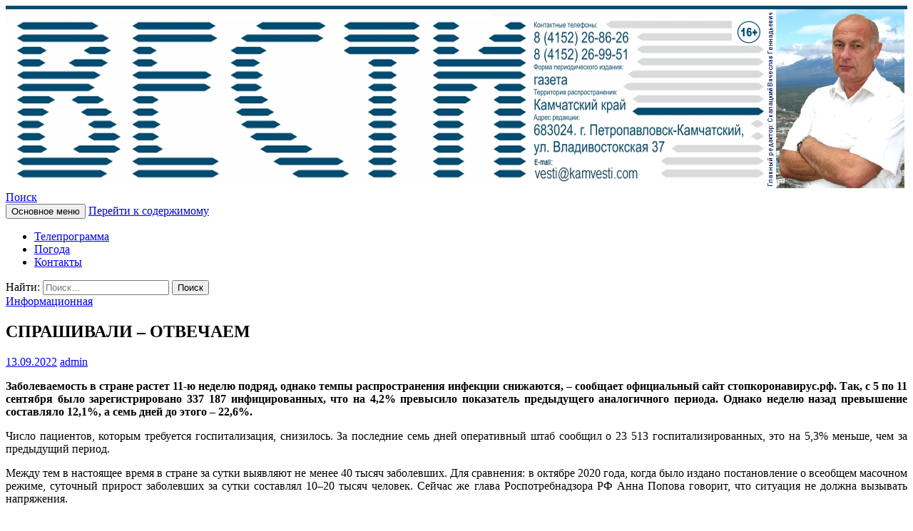

--- FILE ---
content_type: text/html; charset="UTF-8"
request_url: https://kamvesti.com/sprashivali-otvechaem-33/
body_size: 16412
content:
<!DOCTYPE html>
<!--[if IE 7]>
<html class="ie ie7" lang="ru-RU">
<![endif]-->
<!--[if IE 8]>
<html class="ie ie8" lang="ru-RU">
<![endif]-->
<!--[if !(IE 7) & !(IE 8)]><!-->
<html lang="ru-RU">
<!--<![endif]-->
<head>
	<meta charset="UTF-8">
	<meta name="viewport" content="width=device-width">
	<title>СПРАШИВАЛИ – ОТВЕЧАЕМ | КАМЧАТСКОЕ ИНФОРМАЦИОННОЕ АГЕНТСТВО (КИА «ВЕСТИ»)</title>
	<link rel="profile" href="http://gmpg.org/xfn/11">
	<link rel="pingback" href="https://kamvesti.com/xmlrpc.php">
	<!--[if lt IE 9]>
	<script src="https://kamvesti.com/wp-content/themes/twentyfourteen/js/html5.js"></script>
	<![endif]-->
	<link rel="alternate" type="application/rss+xml" title="КАМЧАТСКОЕ ИНФОРМАЦИОННОЕ АГЕНТСТВО (КИА «ВЕСТИ») &raquo; Лента" href="https://kamvesti.com/feed/" />
<link rel="alternate" type="application/rss+xml" title="КАМЧАТСКОЕ ИНФОРМАЦИОННОЕ АГЕНТСТВО (КИА «ВЕСТИ») &raquo; Лента комментариев" href="https://kamvesti.com/comments/feed/" />
		<script type="text/javascript">
			window._wpemojiSettings = {"baseUrl":"https:\/\/s.w.org\/images\/core\/emoji\/72x72\/","ext":".png","source":{"concatemoji":"https:\/\/kamvesti.com\/wp-includes\/js\/wp-emoji-release.min.js?ver=7a36ffc3861b0b5e010f497ceabffc39"}};
			!function(a,b,c){function d(a){var c,d,e,f=b.createElement("canvas"),g=f.getContext&&f.getContext("2d"),h=String.fromCharCode;return g&&g.fillText?(g.textBaseline="top",g.font="600 32px Arial","flag"===a?(g.fillText(h(55356,56806,55356,56826),0,0),f.toDataURL().length>3e3):"diversity"===a?(g.fillText(h(55356,57221),0,0),c=g.getImageData(16,16,1,1).data,g.fillText(h(55356,57221,55356,57343),0,0),c=g.getImageData(16,16,1,1).data,e=c[0]+","+c[1]+","+c[2]+","+c[3],d!==e):("simple"===a?g.fillText(h(55357,56835),0,0):g.fillText(h(55356,57135),0,0),0!==g.getImageData(16,16,1,1).data[0])):!1}function e(a){var c=b.createElement("script");c.src=a,c.type="text/javascript",b.getElementsByTagName("head")[0].appendChild(c)}var f,g;c.supports={simple:d("simple"),flag:d("flag"),unicode8:d("unicode8"),diversity:d("diversity")},c.DOMReady=!1,c.readyCallback=function(){c.DOMReady=!0},c.supports.simple&&c.supports.flag&&c.supports.unicode8&&c.supports.diversity||(g=function(){c.readyCallback()},b.addEventListener?(b.addEventListener("DOMContentLoaded",g,!1),a.addEventListener("load",g,!1)):(a.attachEvent("onload",g),b.attachEvent("onreadystatechange",function(){"complete"===b.readyState&&c.readyCallback()})),f=c.source||{},f.concatemoji?e(f.concatemoji):f.wpemoji&&f.twemoji&&(e(f.twemoji),e(f.wpemoji)))}(window,document,window._wpemojiSettings);
		</script>
		<style type="text/css">
img.wp-smiley,
img.emoji {
	display: inline !important;
	border: none !important;
	box-shadow: none !important;
	height: 1em !important;
	width: 1em !important;
	margin: 0 .07em !important;
	vertical-align: -0.1em !important;
	background: none !important;
	padding: 0 !important;
}
</style>
<link rel='stylesheet' id='theme-my-login-css'  href='https://kamvesti.com/wp-content/plugins/theme-my-login/theme-my-login.css?ver=6.4.6' type='text/css' media='all' />
<link rel='stylesheet' id='collapsed-archives-style-css'  href='https://kamvesti.com/wp-content/plugins/collapsed-archives/style.css?ver=7a36ffc3861b0b5e010f497ceabffc39' type='text/css' media='all' />
<link rel='stylesheet' id='contact-form-7-css'  href='https://kamvesti.com/wp-content/plugins/contact-form-7/includes/css/styles.css?ver=4.5.1' type='text/css' media='all' />
<link rel='stylesheet' id='dashicons-css'  href='https://kamvesti.com/wp-includes/css/dashicons.min.css?ver=7a36ffc3861b0b5e010f497ceabffc39' type='text/css' media='all' />
<link rel='stylesheet' id='post-views-counter-frontend-css'  href='https://kamvesti.com/wp-content/plugins/post-views-counter/css/frontend.css?ver=1.2.10' type='text/css' media='all' />
<link rel='stylesheet' id='russian-currency-css'  href='https://kamvesti.com/wp-content/plugins/russian-currency/russian-currency.css?ver=7a36ffc3861b0b5e010f497ceabffc39' type='text/css' media='all' />
<link rel='stylesheet' id='wp-pagenavi-css'  href='https://kamvesti.com/wp-content/plugins/wp-pagenavi/pagenavi-css.css?ver=2.70' type='text/css' media='all' />
<link rel='stylesheet' id='genericons-css'  href='https://kamvesti.com/wp-content/themes/twentyfourteen/genericons/genericons.css?ver=3.0.3' type='text/css' media='all' />
<link rel='stylesheet' id='twentyfourteen-style-css'  href='https://kamvesti.com/wp-content/themes/twentyfourteen/style.css?ver=7a36ffc3861b0b5e010f497ceabffc39' type='text/css' media='all' />
<!--[if lt IE 9]>
<link rel='stylesheet' id='twentyfourteen-ie-css'  href='https://kamvesti.com/wp-content/themes/twentyfourteen/css/ie.css?ver=20131205' type='text/css' media='all' />
<![endif]-->
<script type='text/javascript' src='https://kamvesti.com/wp-includes/js/jquery/jquery.js?ver=1.11.3'></script>
<script type='text/javascript' src='https://kamvesti.com/wp-includes/js/jquery/jquery-migrate.min.js?ver=1.2.1'></script>
<link rel='https://api.w.org/' href='https://kamvesti.com/wp-json/' />
<link rel="EditURI" type="application/rsd+xml" title="RSD" href="https://kamvesti.com/xmlrpc.php?rsd" />
<link rel="wlwmanifest" type="application/wlwmanifest+xml" href="https://kamvesti.com/wp-includes/wlwmanifest.xml" /> 
<link rel='prev' title='БОЛЬШЕ ЧЕМ РАБОТА, БОЛЬШЕ ЧЕМ ПРИЗВАНИЕ' href='https://kamvesti.com/bolshe-chem-rabota-bolshe-chem-prizvanie-11/' />
<link rel='next' title='СТРОИЛИ, СТРОИЛИ… НАКОНЕЦ ПОСТРОИЛИ!' href='https://kamvesti.com/stroili-stroili-nakonec-postroili/' />

<link rel="canonical" href="https://kamvesti.com/sprashivali-otvechaem-33/" />
<link rel='shortlink' href='https://kamvesti.com/?p=16649' />
<link rel="alternate" type="application/json+oembed" href="https://kamvesti.com/wp-json/oembed/1.0/embed?url=https%3A%2F%2Fkamvesti.com%2Fsprashivali-otvechaem-33%2F" />
<link rel="alternate" type="text/xml+oembed" href="https://kamvesti.com/wp-json/oembed/1.0/embed?url=https%3A%2F%2Fkamvesti.com%2Fsprashivali-otvechaem-33%2F&#038;format=xml" />

<meta name="description" content="Заболеваемость в стране растет 11-ю неделю подряд, однако темпы распространения инфекции снижаются, – с�">
		<style type="text/css">.recentcomments a{display:inline !important;padding:0 !important;margin:0 !important;}</style>
			<style type="text/css" id="twentyfourteen-header-css">
			.site-title,
		.site-description {
			clip: rect(1px 1px 1px 1px); /* IE7 */
			clip: rect(1px, 1px, 1px, 1px);
			position: absolute;
		}
		</style>
	<link rel="icon" href="https://kamvesti.com/wp-content/uploads/2018/08/cropped-newlogo-32x32.png" sizes="32x32" />
<link rel="icon" href="https://kamvesti.com/wp-content/uploads/2018/08/cropped-newlogo-192x192.png" sizes="192x192" />
<link rel="apple-touch-icon-precomposed" href="https://kamvesti.com/wp-content/uploads/2018/08/cropped-newlogo-180x180.png" />
<meta name="msapplication-TileImage" content="https://kamvesti.com/wp-content/uploads/2018/08/cropped-newlogo-270x270.png" />
</head>

<body class="single single-post postid-16649 single-format-standard group-blog header-image singular">
<div style="max-width:1280px;margin:0 auto">
<div id="page" class="hfeed site">
	<div class="site-content" style="margin-right:0;border-top:5px solid #014c72">
		<div id="site-header">
		<a href="https://kamvesti.com/" rel="home">
			<img src="https://kamvesti.com/wp-content/uploads/2022/01/newlogo-2022.png" width="1260" height="251" alt="КАМЧАТСКОЕ ИНФОРМАЦИОННОЕ АГЕНТСТВО (КИА «ВЕСТИ»)">
		</a>
	</div>
		<header id="masthead" class="site-header" role="banner">
		<div class="header-main">
			<h1 class="site-title"><a href="https://kamvesti.com/" rel="home">КАМЧАТСКОЕ ИНФОРМАЦИОННОЕ АГЕНТСТВО (КИА «ВЕСТИ»)</a></h1>

			<div class="search-toggle">
				<a href="#search-container" class="screen-reader-text" aria-expanded="false" aria-controls="search-container">Поиск</a>
			</div>

			<nav id="primary-navigation" class="site-navigation primary-navigation" role="navigation">
				<button class="menu-toggle">Основное меню</button>
				<a class="screen-reader-text skip-link" href="#content">Перейти к содержимому</a>
				<div class="menu-verxnee-container"><ul id="primary-menu" class="nav-menu"><li id="menu-item-4444" class="menu-item menu-item-type-post_type menu-item-object-page menu-item-4444"><a href="https://kamvesti.com/teleprogramma/">Телепрограмма</a></li>
<li id="menu-item-4463" class="menu-item menu-item-type-post_type menu-item-object-page menu-item-4463"><a href="https://kamvesti.com/pogoda/">Погода</a></li>
<li id="menu-item-3418" class="menu-item menu-item-type-post_type menu-item-object-page menu-item-3418"><a href="https://kamvesti.com/kontakty/">Контакты</a></li>
</ul></div>			</nav>
		</div>
		<div id="search-container" class="search-box-wrapper hide">
			<div class="search-box">
				<form role="search" method="get" class="search-form" action="https://kamvesti.com/">
				<label>
					<span class="screen-reader-text">Найти:</span>
					<input type="search" class="search-field" placeholder="Поиск&hellip;" value="" name="s" title="Найти:" />
				</label>
				<input type="submit" class="search-submit" value="Поиск" />
			</form>			</div>
		</div>
	</header>
	</div><!-- #masthead -->
	<div id="main" class="site-main">
	<div id="primary" class="content-area">
		<div id="content" class="site-content" role="main">
			
<article id="post-16649" class="post-16649 post type-post status-publish format-standard hentry category-informacionnaya">
	
	<header class="entry-header">
				<div class="entry-meta">
			<span class="cat-links"><a href="https://kamvesti.com/category/informacionnaya/" rel="category tag">Информационная</a></span>
		</div>
		<h1 class="entry-title">СПРАШИВАЛИ – ОТВЕЧАЕМ</h1>
		<div class="entry-meta">
			<span class="entry-date"><a href="https://kamvesti.com/sprashivali-otvechaem-33/" rel="bookmark"><time class="entry-date" datetime="2022-09-13T20:33:58+00:00">13.09.2022</time></a></span> <span class="byline"><span class="author vcard"><a class="url fn n" href="https://kamvesti.com/author/badman/" rel="author">admin</a></span></span>		</div><!-- .entry-meta -->
	</header><!-- .entry-header -->

		<div class="entry-content">
		<p style="text-align: justify;"><strong>Заболеваемость в стране растет 11-ю неделю подряд, однако темпы распространения инфекции снижаются, – сообщает официальный сайт стопкоронавирус.рф. Так, с 5 по 11 сентября было зарегистрировано 337 187 инфицированных, что на 4,2% превысило показатель предыдущего аналогичного периода. Однако неделю назад превышение составляло 12,1%, а семь дней до этого – 22,6%.</strong><span id="more-16649"></span></p>
<p style="text-align: justify;">Число пациентов, которым требуется госпитализация, снизилось. За последние семь дней оперативный штаб сообщил о 23 513 госпитализированных, это на 5,3% меньше, чем за предыдущий период.</p>
<p style="text-align: justify;">Между тем в настоящее время в стране за сутки выявляют не менее 40 тысяч заболевших. Для сравнения: в октябре 2020 года, когда было издано постановление о всеобщем масочном режиме, суточный прирост заболевших за сутки составлял 10–20 тысяч человек. Сейчас же глава Роспотребнадзора РФ Анна Попова говорит, что ситуация не должна вызывать напряжения.</p>
<p style="text-align: justify;">Регионы определяют ограничительные меры, направленные на борьбу с коронавирусом, индивидуально, исходя из показателей заболеваемости. Так, в сентябре к масочному режиму вернулись более чем в 20 субъектах страны. В большинстве их них он носит рекомендательный характер, в том числе в Москве и Санкт-Петербурге. В ряде регионов масочный режим ввели в отдельных учреждениях, например, в учреждениях здравоохранения. Требование носить маски обязательно возобновили для жителей Брянской и Ульяновской областей, Приморья, Еврейской АО, начала к нему возвращаться Челябинская область (маски здесь обязательны в одном из районов). Ранее обязательный масочный режим был возвращен в Бурятии. В Калмыкии вернули обязательную вакцинацию для уязвимых категорий граждан, в том числе для людей старше 60 лет и медработников.</p>
<p style="text-align: justify;">На Камчатке, где масочный режим не обязателен, но рекомендован, губернатор поручил усилить темпы вакцинации и ревакцинации населения от коронавируса.</p>
<p style="text-align: justify;">Мы продолжаем рассказывать читателям о развитии событий, отвечая на их вопросы.</p>
<p style="text-align: justify;"><strong>– Сколько человек болеют коронавирусом на Камчатке, и как оценивают ситуацию в правительстве?</strong></p>
<p style="text-align: justify;">– По данным официального сайта стопкоронавирус41.рф, 13 сентября в Камчатском крае коронавирус выявили еще у 57 человек. Всего с начала пандемии отмечен 42 831 заболевший. Выздоровели за сутки 38 человек. В стационарах находятся 93 пациента с коронавирусной инфекцией, из них 5 пациентов госпитализированы за сутки. 34 человека больны пневмонией с COVID-19. В стационарах для ковидных больных развернуто 137 коечных мест.</p>
<p style="text-align: justify;">От коронавируса на Камчатке с начала пандемии умер 621 человек (данные опубликованы на сайте стопкоронавирус.рф).</p>
<p style="text-align: justify;">«Если проанализировать последние три недели, то в среднем ситуация стабильная. Так ежедневно прирост заболеваемости составляет от 56 до 66 случаев», – сообщила заместитель председателя правительства Камчатского края Виктория Сивак.</p>
<p style="text-align: justify;"><strong>– Как идет вакцинация в крае?</strong></p>
<p style="text-align: justify;"> – Согласно данным краевого правительства, в Камчатском крае за прошедшую неделю темпы вакцинации от коронавирусной инфекции увеличились на 37%. Если на 35-й неделе вакцинировалось 112 граждан, то на 36-й это число составило 196 человек. Об этом сообщила зампред правительства края Виктория Сивак.</p>
<p style="text-align: justify;">В пресс-релизе отмечено, что в регионе на прошлой неделе вакцинацию против коронавируса прошли 1073 человека.</p>
<p style="text-align: justify;">Уточняется, что большинство госпитализированных с коронавирусом пациентов составляют непривитые граждане.</p>
<p style="text-align: justify;"><strong>– Сколько тестирований на коронавирус проведено на Камчатке, и на каком месте по этому показателю мы находимся в стране?</strong></p>
<p style="text-align: justify;">– По данным официального сайта стопкоронавирус41.рф, 12 сентября, с начала пандемии в Камчатском крае, было проведено 740 110 тестирований на новую коронавирусную инфекцию. За сутки провели 1 070 тестирований.</p>
<p style="text-align: justify;">По количеству проведенных исследований на новую коронавирусную инфекцию на 100 тысяч населения Камчатка вошла в топ-15 субъектов Российской Федерации. В списке она на 14 месте. Больше всего тестирований в расчете на 100 тысяч населения провели в Ямало-Ненецком автономном округе, на втором месте Москва, на третьем – Санкт-Петербург.</p>
<p style="text-align: justify;">В Дальневосточном федеральном округе по данному показателю Камчатку опередили Амурская область (она на шестом месте в списке), Магаданская область (на восьмом), Чукотский автономный округ (на одиннадцатом) и Якутия (на двенадцатом).</p>
<p style="text-align: justify;">Данные опубликованы на сайте федерального Роспотребнадзора. Отмечается, что в целом по стране проведено 307,7 млн лабораторных исследований на наличие нового коронавируса.</p>
<p style="text-align: justify;"><strong>– Прогнозируют ли в России введение жестких карантинных мер по коронавирусу, как это было раньше?</strong></p>
<p style="text-align: justify;">– Власти ряда регионов из-за высокой заболеваемости коронавирусной инфекцией или уже ввели, или собираются ввести определенные противоэпидемические ограничения, отметил в интервью радио Sputnik заместитель председателя комитета Госдумы по охране здоровья, кандидат медицинских наук, иммунолог Сергей Леонов. Однако некоторые меры точно приниматься не будут, уверен он.</p>
<p style="text-align: justify;">«С прогнозами по COVID-19 можно очень сильно ошибиться, как с прогнозом погоды, поэтому стоит говорить очень аккуратно. Но даже если аккуратно говорить, все равно понятно, что вводить будут не все ковидные ограничения. Я думаю, что точно не введут перчаточный режим. К ношению перчаток в общественных местах мы возвращаться не будем, потому что люди уже привыкли обрабатывать руки антисептиком. Это стало бытовой привычкой», – сказал Сергей Леонов.</p>
<p style="text-align: justify;">Также, по словам депутата, власти не планируют ограничивать передвижение граждан, как это было в 2020 году.</p>
<p style="text-align: justify;">«Думаю, что не будет “домашнего ареста” (самоизоляции. – <strong><em>Прим. ред.</em></strong>). И в торговые центры мы сможем ходить, их закрывать не будут. Возможно, там введут какие-то ограничения вроде масочного режима, но полного закрытия, как было в свое время, уже не будет», – добавил Сергей Леонов.</p>
<p style="text-align: justify;">В жестких противоэпидемических мерах нет необходимости, поскольку госпитализация требуется лишь незначительному числу пациентов с COVID-19, и система здравоохранения не испытывает повышенной нагрузки, продолжил депутат.</p>
<p style="text-align: justify;">«Если в целом говорить по всей Российской Федерации, то власти будут достаточно лояльно относиться к соблюдению противоэпидемических мероприятий. Сейчас жесткие ограничения не нужны, потому что у нас низкий процент госпитализации людей, у которых выявили COVID-19. Если бы сейчас был большой поток тяжелых пациентов и в больницах не хватало бы мест, как раньше, то молниеносно вводились бы как можно более жесткие меры. Но пока этого нет», – объяснил Сергей Леонов. (Информацию опубликовал сайт ГБУЗ «Камчатский краевой центр общественного здоровья и медицинской профилактики».)</p>
<p style="text-align: right;"><strong><em>Ответы на вопросы подготовила </em></strong></p>
<p style="text-align: right;"><strong><em>Наталья МАКСИМИШИНА</em></strong></p>
<div class="post-views post-16649 entry-meta">
			<span class="post-views-icon dashicons dashicons-chart-bar"></span>
			<span class="post-views-label">Post Views: </span>
			<span class="post-views-count">53</span>
			</div>	</div><!-- .entry-content -->
	
	</article><!-- #post-## -->
	<nav class="navigation post-navigation" role="navigation">
		<h1 class="screen-reader-text">Навигация по записям</h1>
		<div class="nav-links">
			<a href="https://kamvesti.com/bolshe-chem-rabota-bolshe-chem-prizvanie-11/" rel="prev"><span class="meta-nav">Предыдущая запись</span>БОЛЬШЕ ЧЕМ РАБОТА, БОЛЬШЕ ЧЕМ ПРИЗВАНИЕ</a><a href="https://kamvesti.com/stroili-stroili-nakonec-postroili/" rel="next"><span class="meta-nav">Следующая запись</span>СТРОИЛИ, СТРОИЛИ… НАКОНЕЦ ПОСТРОИЛИ!</a>		</div><!-- .nav-links -->
	</nav><!-- .navigation -->
			</div><!-- #content -->
	</div><!-- #primary -->

<div id="content-sidebar" class="content-sidebar widget-area" role="complementary">
	<aside id="text-4" class="widget widget_text">			<div class="textwidget"><center><a href="http://kamvesti.com/pismo-v-redakciyu/"> <img src="http://kamvesti.com/wp-content/uploads/2017/06/pismo1.jpg" alt="kamvesti"  /></a>

</div>
		</aside><aside id="text-7" class="widget widget_text"><h1 class="widget-title">Поделиться в соц. сетях:</h1>			<div class="textwidget"><center><script src="//yastatic.net/es5-shims/0.0.2/es5-shims.min.js"></script>
<script src="//yastatic.net/share2/share.js"></script>
<div class="ya-share2" data-services="vkontakte,facebook,odnoklassniki,moimir,gplus,twitter,blogger,whatsapp,telegram"></div></div>
		</aside><aside id="sideblog--4" class="widget widget_sideblog"><h1 class="widget-title">Новости</h1><ul><a href="https://kamvesti.com/vesti-iz-ut-mvd-rossii-po-dfo/" title="Вести из УТ МВД России по ДФО">Вести из УТ МВД России по ДФО</a><br>В начале марта 2023 года в Елизово начальник Управления на транспорте МВД России по ДФО генерал-майор полиции Александр Кем представил новых ...<br><a href="https://kamvesti.com/vesti-iz-ut-mvd-rossii-po-dfo/">2023-03-14 22:11:35</a><br><br><a href="https://kamvesti.com/vesti-iz-rosreestra-19/" title="Вести из Росреестра">Вести из Росреестра</a><br>Что такое реестровая ошибка и как её исправить?
Порядок исправления ошибок, содержащихся в Едином государственном реестре недвижимости (далее – ЕГРН), предусмотрен ст. ...<br><a href="https://kamvesti.com/vesti-iz-rosreestra-19/">2023-03-14 22:06:59</a><br><br><a href="https://kamvesti.com/vesti-iz-banka-rossii/" title="Вести из Банка России">Вести из Банка России</a><br>Средняя сумма средств жителей Камчатки на банковских счетах на начало текущего года составила 356 тысяч рублей – на 10 тысяч рублей ...<br><a href="https://kamvesti.com/vesti-iz-banka-rossii/">2023-03-14 22:05:29</a><br><br><a href="https://kamvesti.com/vesti-iz-arbitrazhnogo-suda-4/" title="Вести из Арбитражного суда">Вести из Арбитражного суда</a><br>На Камчатке продолжает расти количество дел о банкротстве
В 2022 году в Арбитражный суд Камчатского края поступило 812 заявлений о признании должника ...<br><a href="https://kamvesti.com/vesti-iz-arbitrazhnogo-suda-4/">2023-03-14 22:01:00</a><br><br><a href="https://kamvesti.com/vesti-iz-rosreestra-18/" title="ВЕСТИ ИЗ РОСРЕЕСТРА">ВЕСТИ ИЗ РОСРЕЕСТРА</a><br>Федеральная служба государственной регистрации, кадастра и картографии по Камчатскому краю
Почти 3 000 заявлений на проведение учетно-регистрационных действий поступило в Управление Росреестра ...<br><a href="https://kamvesti.com/vesti-iz-rosreestra-18/">2023-02-14 19:47:48</a><br><br></ul></aside><aside id="nav_menu-2" class="widget widget_nav_menu"><h1 class="widget-title">Рубрики</h1><div class="menu-rubriki-container"><ul id="menu-rubriki" class="menu"><li id="menu-item-3902" class="menu-item menu-item-type-taxonomy menu-item-object-category menu-item-3902"><a href="https://kamvesti.com/category/%d0%b3%d0%bb%d0%b0%d0%b2%d0%bd%d0%be%d0%b5/">Главное</a></li>
<li id="menu-item-1710" class="menu-item menu-item-type-taxonomy menu-item-object-category menu-item-1710"><a href="https://kamvesti.com/category/%d0%ba%d0%be%d0%bb%d0%be%d0%bd%d0%ba%d0%b0-%d1%80%d0%b5%d0%b4%d0%b0%d0%ba%d1%82%d0%be%d1%80%d0%b0/">Колонка редактора</a></li>
<li id="menu-item-2548" class="menu-item menu-item-type-taxonomy menu-item-object-category menu-item-2548"><a href="https://kamvesti.com/category/%d0%ba%d1%80%d0%b8%d0%bc%d0%b8%d0%bd%d0%b0%d0%bb%d1%8c%d0%bd%d0%b0%d1%8f/">Криминал</a></li>
<li id="menu-item-1709" class="menu-item menu-item-type-taxonomy menu-item-object-category menu-item-1709"><a href="https://kamvesti.com/category/%d0%b7%d0%b0%d1%80%d1%83%d0%b1%d0%b5%d0%b6%d0%bd%d1%8b%d0%b5-%d0%bd%d0%be%d0%b2%d0%be%d1%81%d1%82%d0%b8/">Зарубежные новости</a></li>
<li id="menu-item-1711" class="menu-item menu-item-type-taxonomy menu-item-object-category menu-item-1711"><a href="https://kamvesti.com/category/%d0%bb%d0%b8%d1%82%d0%b5%d1%80%d0%b0%d1%82%d1%83%d1%80%d0%bd%d0%b0%d1%8f-%d1%81%d1%82%d1%80%d0%b0%d0%bd%d0%b8%d1%86%d0%b0/">Литературная страница</a></li>
<li id="menu-item-1712" class="menu-item menu-item-type-taxonomy menu-item-object-category menu-item-has-children menu-item-1712"><a href="https://kamvesti.com/category/%d0%bd%d0%be%d0%b2%d0%be%d1%81%d1%82%d0%b8/">Новости</a>
<ul class="sub-menu">
	<li id="menu-item-1713" class="menu-item menu-item-type-taxonomy menu-item-object-category menu-item-1713"><a href="https://kamvesti.com/category/%d0%bd%d0%be%d0%b2%d0%be%d1%81%d1%82%d0%b8-%d0%b0%d0%b7%d0%b8%d0%b8/">Новости Азии</a></li>
	<li id="menu-item-1714" class="menu-item menu-item-type-taxonomy menu-item-object-category menu-item-1714"><a href="https://kamvesti.com/category/%d0%bd%d0%be%d0%b2%d0%be%d1%81%d1%82%d0%b8-%d0%be%d1%81%d0%b0%d0%b3%d0%be/">Новости ОСАГО</a></li>
	<li id="menu-item-1715" class="menu-item menu-item-type-taxonomy menu-item-object-category menu-item-1715"><a href="https://kamvesti.com/category/%d0%bd%d0%be%d0%b2%d0%be%d1%81%d1%82%d0%b8-%d1%80%d0%be%d1%81%d1%81%d0%b8%d0%b8/">Новости России</a></li>
</ul>
</li>
<li id="menu-item-2646" class="menu-item menu-item-type-taxonomy menu-item-object-category menu-item-2646"><a href="https://kamvesti.com/category/%d1%81%d0%b8%d1%82%d1%83%d0%b0%d1%86%d0%b8%d1%8f/">Ситуация</a></li>
<li id="menu-item-1716" class="menu-item menu-item-type-taxonomy menu-item-object-category menu-item-1716"><a href="https://kamvesti.com/category/%d1%80%d0%b5%d0%bf%d0%bb%d0%b8%d0%ba%d0%b0/">Реплика</a></li>
<li id="menu-item-1717" class="menu-item menu-item-type-taxonomy menu-item-object-category menu-item-1717"><a href="https://kamvesti.com/category/tv-topics/">Телепрограмма на неделю</a></li>
<li id="menu-item-1718" class="menu-item menu-item-type-taxonomy menu-item-object-category menu-item-1718"><a href="https://kamvesti.com/category/%d1%82%d0%b5%d0%bc%d0%b0/">Тема</a></li>
<li id="menu-item-1719" class="menu-item menu-item-type-taxonomy menu-item-object-category menu-item-1719"><a href="https://kamvesti.com/category/%d1%82%d1%80%d0%b0%d0%b3%d0%b5%d0%b4%d0%b8%d0%b8/">Трагедии</a></li>
<li id="menu-item-1720" class="menu-item menu-item-type-taxonomy menu-item-object-category menu-item-1720"><a href="https://kamvesti.com/category/%d1%83%d1%80%d0%be%d0%ba%d0%b8-%d0%b8%d1%81%d1%82%d0%be%d1%80%d0%b8%d0%b8/">Уроки истории</a></li>
<li id="menu-item-3889" class="menu-item menu-item-type-taxonomy menu-item-object-category menu-item-3889"><a href="https://kamvesti.com/category/obyavleniya/">Объявления</a></li>
<li id="menu-item-4818" class="menu-item menu-item-type-taxonomy menu-item-object-category menu-item-4818"><a href="https://kamvesti.com/category/odnazhdy/">Развлекательная</a></li>
<li id="menu-item-5302" class="menu-item menu-item-type-taxonomy menu-item-object-category menu-item-5302"><a href="https://kamvesti.com/category/sportivnaya/">Спортивная</a></li>
<li id="menu-item-7397" class="menu-item menu-item-type-taxonomy menu-item-object-category menu-item-7397"><a href="https://kamvesti.com/category/%d0%b2%d0%be%d0%bf%d1%80%d0%be%d1%81-%d0%be%d1%82%d0%b2%d0%b5%d1%82/">вопрос &#8212; ответ</a></li>
<li id="menu-item-7398" class="menu-item menu-item-type-taxonomy menu-item-object-category menu-item-7398"><a href="https://kamvesti.com/category/sobytiya-goda/">События года</a></li>
<li id="menu-item-7399" class="menu-item menu-item-type-taxonomy menu-item-object-category menu-item-7399"><a href="https://kamvesti.com/category/novogodnyaya/">Новогодняя</a></li>
<li id="menu-item-7400" class="menu-item menu-item-type-taxonomy menu-item-object-category menu-item-7400"><a href="https://kamvesti.com/category/poluostrov/">Полуостров</a></li>
<li id="menu-item-7401" class="menu-item menu-item-type-taxonomy menu-item-object-category menu-item-7401"><a href="https://kamvesti.com/category/tvoi-lyudi-kamchatka/">Твои люди, Камчатка</a></li>
<li id="menu-item-7571" class="menu-item menu-item-type-taxonomy menu-item-object-category menu-item-7571"><a href="https://kamvesti.com/category/progulki-po-petropavlovsku/">Прогулки по Петропавловску</a></li>
<li id="menu-item-8370" class="menu-item menu-item-type-taxonomy menu-item-object-category current-post-ancestor current-menu-parent current-post-parent menu-item-8370"><a href="https://kamvesti.com/category/informacionnaya/">Информационная</a></li>
<li id="menu-item-8540" class="menu-item menu-item-type-taxonomy menu-item-object-category menu-item-8540"><a href="https://kamvesti.com/category/pozdravitelnaya/">Поздравительная</a></li>
<li id="menu-item-9170" class="menu-item menu-item-type-taxonomy menu-item-object-category menu-item-9170"><a href="https://kamvesti.com/category/nekrologi/">Некрологи</a></li>
<li id="menu-item-12783" class="menu-item menu-item-type-taxonomy menu-item-object-category menu-item-12783"><a href="https://kamvesti.com/category/politprosvet/">Политпросвет</a></li>
<li id="menu-item-22577" class="menu-item menu-item-type-taxonomy menu-item-object-category menu-item-22577"><a href="https://kamvesti.com/category/korotkoj-strokoj/">Короткой строкой</a></li>
</ul></div></aside><aside id="tag_cloud-2" class="widget widget_tag_cloud"><h1 class="widget-title">Метки</h1><div class="tagcloud"><a href='https://kamvesti.com/tag/%d0%b1%d0%b5%d1%80%d0%b8%d0%bd%d0%b3%d0%b8%d1%8f-2016/' class='tag-link-251' title='18 записей' style='font-size: 13.6pt;'>«Берингия-2016»</a>
<a href='https://kamvesti.com/tag/a-i-denikin/' class='tag-link-975' title='8 записей' style='font-size: 8.7368421052632pt;'>А.И. Деникин</a>
<a href='https://kamvesti.com/tag/%d0%b2%d0%b8%d0%bb%d1%8e%d1%87%d0%b8%d0%bd%d1%81%d0%ba/' class='tag-link-38' title='7 записей' style='font-size: 8pt;'>Вилючинск</a>
<a href='https://kamvesti.com/tag/%d0%b2%d1%8f%d1%87%d0%b5%d1%81%d0%bb%d0%b0%d0%b2-%d1%81%d0%ba%d0%b0%d0%bb%d0%b0%d1%86%d0%ba%d0%b8%d0%b9/' class='tag-link-729' title='47 записей' style='font-size: 19.494736842105pt;'>Вячеслав СКАЛАЦКИЙ</a>
<a href='https://kamvesti.com/tag/%d0%b3%d0%b8%d0%b1%d0%b4%d0%b4/' class='tag-link-54' title='16 записей' style='font-size: 12.863157894737pt;'>ГИБДД</a>
<a href='https://kamvesti.com/tag/%d0%b5%d0%bb%d0%b8%d0%b7%d0%be%d0%b2%d0%be/' class='tag-link-116' title='10 записей' style='font-size: 10.063157894737pt;'>Елизово</a>
<a href='https://kamvesti.com/tag/%d0%b6%d0%ba%d1%85/' class='tag-link-59' title='15 записей' style='font-size: 12.421052631579pt;'>ЖКХ</a>
<a href='https://kamvesti.com/tag/%d0%b6%d0%b0%d0%bd%d0%bd%d0%b0-%d0%b1%d0%b0%d0%ba%d0%b0%d0%b5%d0%b2%d0%b0/' class='tag-link-763' title='28 записей' style='font-size: 16.252631578947pt;'>Жанна Бакаева</a>
<a href='https://kamvesti.com/tag/%d0%ba%d0%b0%d0%bc%d1%87%d0%b0%d1%82%d0%ba%d0%b0/' class='tag-link-150' title='16 записей' style='font-size: 12.863157894737pt;'>Камчатка</a>
<a href='https://kamvesti.com/tag/%d0%ba%d0%b0%d0%bc%d1%87%d0%b0%d1%82%d1%81%d0%ba%d0%b8%d0%b9-%d0%ba%d1%80%d0%b0%d0%b9/' class='tag-link-332' title='50 записей' style='font-size: 19.936842105263pt;'>Камчатский край</a>
<a href='https://kamvesti.com/tag/%d0%ba%d1%80%d1%8b%d0%bc/' class='tag-link-8' title='7 записей' style='font-size: 8pt;'>Крым</a>
<a href='https://kamvesti.com/tag/%d0%bc%d1%87%d1%81/' class='tag-link-129' title='12 записей' style='font-size: 11.094736842105pt;'>МЧС</a>
<a href='https://kamvesti.com/tag/%d0%bc%d0%b8%d0%bd%d0%be%d0%b1%d0%be%d1%80%d0%be%d0%bd%d1%8b/' class='tag-link-78' title='7 записей' style='font-size: 8pt;'>Минобороны</a>
<a href='https://kamvesti.com/tag/%d0%bd%d0%be%d0%b2%d1%8b%d0%b9-%d0%b3%d0%be%d0%b4/' class='tag-link-112' title='7 записей' style='font-size: 8pt;'>Новый год</a>
<a href='https://kamvesti.com/tag/%d0%be%d1%81%d0%b0%d0%b3%d0%be/' class='tag-link-22' title='10 записей' style='font-size: 10.063157894737pt;'>Осаго</a>
<a href='https://kamvesti.com/tag/%d0%bf%d0%b5%d1%82%d1%80%d0%be%d0%bf%d0%b0%d0%b2%d0%bb%d0%be%d0%b2%d1%81%d0%ba-%d0%ba%d0%b0%d0%bc%d1%87%d0%b0%d1%82%d1%81%d0%ba%d0%b8%d0%b9/' class='tag-link-110' title='30 записей' style='font-size: 16.694736842105pt;'>Петропавловск-Камчатский</a>
<a href='https://kamvesti.com/tag/%d1%81%d0%ba%d1%80/' class='tag-link-409' title='9 записей' style='font-size: 9.4736842105263pt;'>СКР</a>
<a href='https://kamvesti.com/tag/%d1%82%d0%b0%d1%82%d1%8c%d1%8f%d0%bd%d0%b0-%d1%81%d0%b5%d0%bc%d0%b5%d0%bd%d0%be%d0%b2%d0%b0/' class='tag-link-730' title='13 записей' style='font-size: 11.684210526316pt;'>Татьяна СЕМЕНОВА</a>
<a href='https://kamvesti.com/tag/%d1%82%d1%83%d1%80%d1%86%d0%b8%d1%8f/' class='tag-link-169' title='9 записей' style='font-size: 9.4736842105263pt;'>Турция</a>
<a href='https://kamvesti.com/tag/%d1%83%d0%ba%d1%80%d0%b0%d0%b8%d0%bd%d0%b0/' class='tag-link-9' title='16 записей' style='font-size: 12.863157894737pt;'>Украина</a>
<a href='https://kamvesti.com/tag/%d0%b1%d0%b5%d0%b7%d0%be%d0%bf%d0%b0%d1%81%d0%bd%d0%be%d1%81%d1%82%d1%8c/' class='tag-link-55' title='11 записей' style='font-size: 10.652631578947pt;'>безопасность</a>
<a href='https://kamvesti.com/tag/%d0%b2%d1%8b%d0%b1%d0%be%d1%80%d1%8b/' class='tag-link-233' title='13 записей' style='font-size: 11.684210526316pt;'>выборы</a>
<a href='https://kamvesti.com/tag/%d0%b2%d1%8b%d1%81%d1%82%d0%b0%d0%b2%d0%ba%d0%b0/' class='tag-link-80' title='13 записей' style='font-size: 11.684210526316pt;'>выставка</a>
<a href='https://kamvesti.com/tag/%d0%b3%d0%be%d0%bd%d0%ba%d0%b0-%d0%bd%d0%b0-%d1%81%d0%be%d0%b1%d0%b0%d1%87%d1%8c%d0%b8%d1%85-%d1%83%d0%bf%d1%80%d1%8f%d0%b6%d0%ba%d0%b0%d1%85/' class='tag-link-252' title='17 записей' style='font-size: 13.305263157895pt;'>гонка на собачьих упряжках</a>
<a href='https://kamvesti.com/tag/%d0%b4%d0%b5%d1%82%d0%b8/' class='tag-link-401' title='16 записей' style='font-size: 12.863157894737pt;'>дети</a>
<a href='https://kamvesti.com/tag/%d0%b7%d0%b0%d0%b4%d0%b5%d1%80%d0%b6%d0%b0%d0%bd%d0%b8%d0%b5-%d0%bd%d0%b0%d1%80%d1%83%d1%88%d0%b8%d1%82%d0%b5%d0%bb%d1%8f/' class='tag-link-77' title='14 записей' style='font-size: 12.126315789474pt;'>задержание нарушителя</a>
<a href='https://kamvesti.com/tag/%d0%ba%d0%be%d0%bd%d0%ba%d1%83%d1%80%d1%81/' class='tag-link-260' title='9 записей' style='font-size: 9.4736842105263pt;'>конкурс</a>
<a href='https://kamvesti.com/tag/%d0%ba%d1%80%d0%b0%d0%b6%d0%b0/' class='tag-link-26' title='13 записей' style='font-size: 11.684210526316pt;'>кража</a>
<a href='https://kamvesti.com/tag/%d0%ba%d1%83%d0%bb%d1%8c%d1%82%d1%83%d1%80%d0%b0/' class='tag-link-624' title='41 запись' style='font-size: 18.610526315789pt;'>культура</a>
<a href='https://kamvesti.com/tag/%d0%bc%d0%b5%d0%b4%d0%b8%d1%86%d0%b8%d0%bd%d0%b0/' class='tag-link-296' title='18 записей' style='font-size: 13.6pt;'>медицина</a>
<a href='https://kamvesti.com/tag/%d0%bc%d0%be%d1%88%d0%b5%d0%bd%d0%bd%d0%b8%d1%87%d0%b5%d1%81%d1%82%d0%b2%d0%be/' class='tag-link-114' title='34 записи' style='font-size: 17.431578947368pt;'>мошенничество</a>
<a href='https://kamvesti.com/tag/%d0%be%d0%b1%d1%80%d0%b0%d0%b7%d0%be%d0%b2%d0%b0%d0%bd%d0%b8%d0%b5/' class='tag-link-157' title='23 записи' style='font-size: 15.073684210526pt;'>образование</a>
<a href='https://kamvesti.com/tag/%d0%bf%d0%be%d0%b4%d1%80%d0%be%d1%81%d1%82%d0%ba%d0%b8/' class='tag-link-120' title='9 записей' style='font-size: 9.4736842105263pt;'>подростки</a>
<a href='https://kamvesti.com/tag/%d0%bf%d0%be%d0%bb%d0%b8%d1%82%d0%b8%d0%ba%d0%b0/' class='tag-link-279' title='8 записей' style='font-size: 8.7368421052632pt;'>политика</a>
<a href='https://kamvesti.com/tag/%d0%bf%d0%be%d0%bb%d0%b8%d1%86%d0%b8%d1%8f/' class='tag-link-27' title='62 записи' style='font-size: 21.263157894737pt;'>полиция</a>
<a href='https://kamvesti.com/tag/%d0%bf%d1%80%d0%b0%d0%b2%d0%be%d0%bf%d0%be%d1%80%d1%8f%d0%b4%d0%be%d0%ba/' class='tag-link-786' title='69 записей' style='font-size: 22pt;'>правопорядок</a>
<a href='https://kamvesti.com/tag/%d0%bf%d1%80%d0%b5%d0%b4%d0%bf%d1%80%d0%b8%d0%bd%d0%b8%d0%bc%d0%b0%d1%82%d0%b5%d0%bb%d1%8c%d1%81%d1%82%d0%b2%d0%be/' class='tag-link-44' title='7 записей' style='font-size: 8pt;'>предпринимательство</a>
<a href='https://kamvesti.com/tag/%d0%bf%d1%80%d0%be%d0%ba%d1%83%d1%80%d0%b0%d1%82%d1%83%d1%80%d0%b0/' class='tag-link-134' title='7 записей' style='font-size: 8pt;'>прокуратура</a>
<a href='https://kamvesti.com/tag/%d1%80%d0%b0%d1%81%d0%ba%d1%80%d1%8b%d1%82%d0%b8%d0%b5-%d0%bf%d1%80%d0%b5%d1%81%d1%82%d1%83%d0%bf%d0%bb%d0%b5%d0%bd%d0%b8%d1%8f/' class='tag-link-142' title='29 записей' style='font-size: 16.547368421053pt;'>раскрытие преступления</a>
<a href='https://kamvesti.com/tag/%d1%81%d0%bf%d0%be%d1%80%d1%82/' class='tag-link-70' title='10 записей' style='font-size: 10.063157894737pt;'>спорт</a>
<a href='https://kamvesti.com/tag/%d1%81%d1%82%d1%80%d0%be%d0%b8%d1%82%d0%b5%d0%bb%d1%8c%d1%81%d1%82%d0%b2%d0%be/' class='tag-link-29' title='10 записей' style='font-size: 10.063157894737pt;'>строительство</a>
<a href='https://kamvesti.com/tag/%d1%81%d1%83%d0%b4/' class='tag-link-298' title='11 записей' style='font-size: 10.652631578947pt;'>суд</a>
<a href='https://kamvesti.com/tag/%d1%82%d1%83%d1%80%d0%b8%d0%b7%d0%bc/' class='tag-link-47' title='10 записей' style='font-size: 10.063157894737pt;'>туризм</a>
<a href='https://kamvesti.com/tag/%d1%84%d0%b5%d1%81%d1%82%d0%b8%d0%b2%d0%b0%d0%bb%d1%8c/' class='tag-link-109' title='9 записей' style='font-size: 9.4736842105263pt;'>фестиваль</a>
<a href='https://kamvesti.com/tag/%d1%88%d0%ba%d0%be%d0%bb%d0%b0/' class='tag-link-62' title='8 записей' style='font-size: 8.7368421052632pt;'>школа</a></div>
</aside><aside id="text-2" class="widget widget_text"><h1 class="widget-title">Архив старого сайта</h1>			<div class="textwidget"><a href="http://kamvesti.com/old/">http://kamvesti.com/old/</a></div>
		</aside></div><!-- #content-sidebar -->
<div id="secondary">
		<h2 class="site-description">ОБЩЕСТВЕННО-ПОЛИТИЧЕСКОЕ ИЗДАНИЕ КАМЧАТСКОГО КРАЯ.</h2>
	
	
		<div id="primary-sidebar" class="primary-sidebar widget-area" role="complementary">
		<aside id="russian_currency-3" class="widget widget_russian_currency"><h1 class="widget-title">Курсы валют</h1><div class="russian-currency">
<table id="currency" cellspacing="0" cellpadding="0" border="0">
<tbody>
<tr><td class="curname" style="color:#000000;" colspan="2">Курс ЦБ</td></tr>
<tr>

<td>
<table cellspacing="0" cellpadding="0">
<tbody><tr>
<td><span class="znak" style="color:#f4b60c;">$</span></td>
<td>&nbsp;</td><td class="number" style="color:#000000;">77.76</td>
</tr></tbody>
</table>
</td>

<td style="padding-left:10px;">
<table cellspacing="0" cellpadding="0">
<tbody><tr><td><span class="znak" style="color:#f4b60c;">&euro;</span></td>
<td>&nbsp;</td><td class="number" style="color:#000000;">90.16</td></tr>
</tbody></table>
</td>

</tr>
</tbody>
</table> 
<table id="currency2" cellspacing="0" cellpadding="0" border="0">
<tbody>
<tr><td class="curname" style="color:#000000;" colspan="2">Биржевой курс</td></tr>
<tr>

<td>
<table cellspacing="0" cellpadding="0">
<tbody><tr>
<td><span class="znak" style="color:#f4b60c;">$</span></td>
<td>&nbsp;</td><td class="number" style="color:#000000;"><!doc</td>
</tr></tbody>
</table>
</td>

<td style="padding-left:10px;">
<table cellspacing="0" cellpadding="0">
<tbody><tr><td><span class="znak" style="color:#f4b60c;">&euro;</span></td>
<td>&nbsp;</td><td class="number" style="color:#000000;"><!doc</td>
</tr></tbody>
</table>
</td>

</tr>
</tbody>
</table> </div></aside><aside id="search-8" class="widget widget_search"><h1 class="widget-title">Поиск по сайту:</h1><form role="search" method="get" class="search-form" action="https://kamvesti.com/">
				<label>
					<span class="screen-reader-text">Найти:</span>
					<input type="search" class="search-field" placeholder="Поиск&hellip;" value="" name="s" title="Найти:" />
				</label>
				<input type="submit" class="search-submit" value="Поиск" />
			</form></aside><aside id="calendar-4" class="widget widget_calendar"><div id="calendar_wrap" class="calendar_wrap"><table id="wp-calendar">
	<caption>Январь 2026</caption>
	<thead>
	<tr>
		<th scope="col" title="Понедельник">Пн</th>
		<th scope="col" title="Вторник">Вт</th>
		<th scope="col" title="Среда">Ср</th>
		<th scope="col" title="Четверг">Чт</th>
		<th scope="col" title="Пятница">Пт</th>
		<th scope="col" title="Суббота">Сб</th>
		<th scope="col" title="Воскресенье">Вс</th>
	</tr>
	</thead>

	<tfoot>
	<tr>
		<td colspan="3" id="prev"><a href="https://kamvesti.com/2025/12/">&laquo; Дек</a></td>
		<td class="pad">&nbsp;</td>
		<td colspan="3" id="next" class="pad">&nbsp;</td>
	</tr>
	</tfoot>

	<tbody>
	<tr>
		<td colspan="3" class="pad">&nbsp;</td><td>1</td><td>2</td><td>3</td><td>4</td>
	</tr>
	<tr>
		<td>5</td><td><a href="https://kamvesti.com/2026/01/06/" aria-label="Записи, опубликованные 06.01.2026">6</a></td><td>7</td><td>8</td><td>9</td><td>10</td><td>11</td>
	</tr>
	<tr>
		<td>12</td><td>13</td><td><a href="https://kamvesti.com/2026/01/14/" aria-label="Записи, опубликованные 14.01.2026">14</a></td><td>15</td><td>16</td><td>17</td><td>18</td>
	</tr>
	<tr>
		<td>19</td><td id="today"><a href="https://kamvesti.com/2026/01/20/" aria-label="Записи, опубликованные 20.01.2026">20</a></td><td>21</td><td>22</td><td>23</td><td>24</td><td>25</td>
	</tr>
	<tr>
		<td>26</td><td>27</td><td>28</td><td>29</td><td>30</td><td>31</td>
		<td class="pad" colspan="1">&nbsp;</td>
	</tr>
	</tbody>
	</table></div></aside><aside id="collapsed_archives_widget-5" class="widget widget_collapsed_archives_widget"><h1 class="widget-title">Архивы</h1><div class="collapsed-archives"><ul><li><input type="checkbox" id="archive-year-2026"><label for="archive-year-2026"></label>	<a href='https://kamvesti.com/2026/'>2026</a>&nbsp;(11)
<ul class="year">	<li><a href='https://kamvesti.com/2026/01/'>Январь</a>&nbsp;(11)</li>
</ul></li><li><input type="checkbox" id="archive-year-2025"><label for="archive-year-2025"></label>	<a href='https://kamvesti.com/2025/'>2025</a>&nbsp;(442)
<ul class="year">	<li><a href='https://kamvesti.com/2025/12/'>Декабрь</a>&nbsp;(51)</li>
	<li><a href='https://kamvesti.com/2025/11/'>Ноябрь</a>&nbsp;(35)</li>
	<li><a href='https://kamvesti.com/2025/10/'>Октябрь</a>&nbsp;(22)</li>
	<li><a href='https://kamvesti.com/2025/09/'>Сентябрь</a>&nbsp;(44)</li>
	<li><a href='https://kamvesti.com/2025/08/'>Август</a>&nbsp;(40)</li>
	<li><a href='https://kamvesti.com/2025/07/'>Июль</a>&nbsp;(52)</li>
	<li><a href='https://kamvesti.com/2025/06/'>Июнь</a>&nbsp;(36)</li>
	<li><a href='https://kamvesti.com/2025/05/'>Май</a>&nbsp;(18)</li>
	<li><a href='https://kamvesti.com/2025/04/'>Апрель</a>&nbsp;(40)</li>
	<li><a href='https://kamvesti.com/2025/03/'>Март</a>&nbsp;(49)</li>
	<li><a href='https://kamvesti.com/2025/02/'>Февраль</a>&nbsp;(33)</li>
	<li><a href='https://kamvesti.com/2025/01/'>Январь</a>&nbsp;(22)</li>
</ul></li><li><input type="checkbox" id="archive-year-2024"><label for="archive-year-2024"></label>	<a href='https://kamvesti.com/2024/'>2024</a>&nbsp;(388)
<ul class="year">	<li><a href='https://kamvesti.com/2024/12/'>Декабрь</a>&nbsp;(55)</li>
	<li><a href='https://kamvesti.com/2024/11/'>Ноябрь</a>&nbsp;(35)</li>
	<li><a href='https://kamvesti.com/2024/10/'>Октябрь</a>&nbsp;(34)</li>
	<li><a href='https://kamvesti.com/2024/09/'>Сентябрь</a>&nbsp;(29)</li>
	<li><a href='https://kamvesti.com/2024/08/'>Август</a>&nbsp;(37)</li>
	<li><a href='https://kamvesti.com/2024/07/'>Июль</a>&nbsp;(49)</li>
	<li><a href='https://kamvesti.com/2024/06/'>Июнь</a>&nbsp;(41)</li>
	<li><a href='https://kamvesti.com/2024/05/'>Май</a>&nbsp;(26)</li>
	<li><a href='https://kamvesti.com/2024/04/'>Апрель</a>&nbsp;(33)</li>
	<li><a href='https://kamvesti.com/2024/03/'>Март</a>&nbsp;(32)</li>
	<li><a href='https://kamvesti.com/2024/02/'>Февраль</a>&nbsp;(12)</li>
	<li><a href='https://kamvesti.com/2024/01/'>Январь</a>&nbsp;(5)</li>
</ul></li><li><input type="checkbox" id="archive-year-2023"><label for="archive-year-2023"></label>	<a href='https://kamvesti.com/2023/'>2023</a>&nbsp;(342)
<ul class="year">	<li><a href='https://kamvesti.com/2023/12/'>Декабрь</a>&nbsp;(41)</li>
	<li><a href='https://kamvesti.com/2023/11/'>Ноябрь</a>&nbsp;(20)</li>
	<li><a href='https://kamvesti.com/2023/10/'>Октябрь</a>&nbsp;(27)</li>
	<li><a href='https://kamvesti.com/2023/09/'>Сентябрь</a>&nbsp;(22)</li>
	<li><a href='https://kamvesti.com/2023/08/'>Август</a>&nbsp;(37)</li>
	<li><a href='https://kamvesti.com/2023/07/'>Июль</a>&nbsp;(38)</li>
	<li><a href='https://kamvesti.com/2023/06/'>Июнь</a>&nbsp;(28)</li>
	<li><a href='https://kamvesti.com/2023/05/'>Май</a>&nbsp;(17)</li>
	<li><a href='https://kamvesti.com/2023/04/'>Апрель</a>&nbsp;(34)</li>
	<li><a href='https://kamvesti.com/2023/03/'>Март</a>&nbsp;(26)</li>
	<li><a href='https://kamvesti.com/2023/02/'>Февраль</a>&nbsp;(29)</li>
	<li><a href='https://kamvesti.com/2023/01/'>Январь</a>&nbsp;(23)</li>
</ul></li><li><input type="checkbox" id="archive-year-2022" checked><label for="archive-year-2022"></label>	<a href='https://kamvesti.com/2022/'>2022</a>&nbsp;(475)
<ul class="year">	<li><a href='https://kamvesti.com/2022/12/'>Декабрь</a>&nbsp;(42)</li>
	<li><a href='https://kamvesti.com/2022/11/'>Ноябрь</a>&nbsp;(27)</li>
	<li><a href='https://kamvesti.com/2022/10/'>Октябрь</a>&nbsp;(32)</li>
	<li><a href='https://kamvesti.com/2022/09/'>Сентябрь</a>&nbsp;(48)</li>
	<li><a href='https://kamvesti.com/2022/08/'>Август</a>&nbsp;(46)</li>
	<li><a href='https://kamvesti.com/2022/07/'>Июль</a>&nbsp;(42)</li>
	<li><a href='https://kamvesti.com/2022/06/'>Июнь</a>&nbsp;(41)</li>
	<li><a href='https://kamvesti.com/2022/05/'>Май</a>&nbsp;(43)</li>
	<li><a href='https://kamvesti.com/2022/04/'>Апрель</a>&nbsp;(46)</li>
	<li><a href='https://kamvesti.com/2022/03/'>Март</a>&nbsp;(33)</li>
	<li><a href='https://kamvesti.com/2022/02/'>Февраль</a>&nbsp;(38)</li>
	<li><a href='https://kamvesti.com/2022/01/'>Январь</a>&nbsp;(37)</li>
</ul></li><li><input type="checkbox" id="archive-year-2021"><label for="archive-year-2021"></label>	<a href='https://kamvesti.com/2021/'>2021</a>&nbsp;(610)
<ul class="year">	<li><a href='https://kamvesti.com/2021/12/'>Декабрь</a>&nbsp;(40)</li>
	<li><a href='https://kamvesti.com/2021/11/'>Ноябрь</a>&nbsp;(49)</li>
	<li><a href='https://kamvesti.com/2021/10/'>Октябрь</a>&nbsp;(55)</li>
	<li><a href='https://kamvesti.com/2021/09/'>Сентябрь</a>&nbsp;(49)</li>
	<li><a href='https://kamvesti.com/2021/08/'>Август</a>&nbsp;(59)</li>
	<li><a href='https://kamvesti.com/2021/07/'>Июль</a>&nbsp;(77)</li>
	<li><a href='https://kamvesti.com/2021/06/'>Июнь</a>&nbsp;(59)</li>
	<li><a href='https://kamvesti.com/2021/05/'>Май</a>&nbsp;(30)</li>
	<li><a href='https://kamvesti.com/2021/04/'>Апрель</a>&nbsp;(52)</li>
	<li><a href='https://kamvesti.com/2021/03/'>Март</a>&nbsp;(55)</li>
	<li><a href='https://kamvesti.com/2021/02/'>Февраль</a>&nbsp;(41)</li>
	<li><a href='https://kamvesti.com/2021/01/'>Январь</a>&nbsp;(44)</li>
</ul></li><li><input type="checkbox" id="archive-year-2020"><label for="archive-year-2020"></label>	<a href='https://kamvesti.com/2020/'>2020</a>&nbsp;(559)
<ul class="year">	<li><a href='https://kamvesti.com/2020/12/'>Декабрь</a>&nbsp;(60)</li>
	<li><a href='https://kamvesti.com/2020/11/'>Ноябрь</a>&nbsp;(39)</li>
	<li><a href='https://kamvesti.com/2020/10/'>Октябрь</a>&nbsp;(53)</li>
	<li><a href='https://kamvesti.com/2020/09/'>Сентябрь</a>&nbsp;(62)</li>
	<li><a href='https://kamvesti.com/2020/08/'>Август</a>&nbsp;(52)</li>
	<li><a href='https://kamvesti.com/2020/07/'>Июль</a>&nbsp;(59)</li>
	<li><a href='https://kamvesti.com/2020/06/'>Июнь</a>&nbsp;(43)</li>
	<li><a href='https://kamvesti.com/2020/05/'>Май</a>&nbsp;(28)</li>
	<li><a href='https://kamvesti.com/2020/04/'>Апрель</a>&nbsp;(51)</li>
	<li><a href='https://kamvesti.com/2020/03/'>Март</a>&nbsp;(40)</li>
	<li><a href='https://kamvesti.com/2020/02/'>Февраль</a>&nbsp;(40)</li>
	<li><a href='https://kamvesti.com/2020/01/'>Январь</a>&nbsp;(32)</li>
</ul></li><li><input type="checkbox" id="archive-year-2019"><label for="archive-year-2019"></label>	<a href='https://kamvesti.com/2019/'>2019</a>&nbsp;(629)
<ul class="year">	<li><a href='https://kamvesti.com/2019/12/'>Декабрь</a>&nbsp;(65)</li>
	<li><a href='https://kamvesti.com/2019/11/'>Ноябрь</a>&nbsp;(61)</li>
	<li><a href='https://kamvesti.com/2019/10/'>Октябрь</a>&nbsp;(83)</li>
	<li><a href='https://kamvesti.com/2019/09/'>Сентябрь</a>&nbsp;(51)</li>
	<li><a href='https://kamvesti.com/2019/08/'>Август</a>&nbsp;(52)</li>
	<li><a href='https://kamvesti.com/2019/07/'>Июль</a>&nbsp;(55)</li>
	<li><a href='https://kamvesti.com/2019/06/'>Июнь</a>&nbsp;(36)</li>
	<li><a href='https://kamvesti.com/2019/05/'>Май</a>&nbsp;(44)</li>
	<li><a href='https://kamvesti.com/2019/04/'>Апрель</a>&nbsp;(50)</li>
	<li><a href='https://kamvesti.com/2019/03/'>Март</a>&nbsp;(50)</li>
	<li><a href='https://kamvesti.com/2019/02/'>Февраль</a>&nbsp;(45)</li>
	<li><a href='https://kamvesti.com/2019/01/'>Январь</a>&nbsp;(37)</li>
</ul></li><li><input type="checkbox" id="archive-year-2018"><label for="archive-year-2018"></label>	<a href='https://kamvesti.com/2018/'>2018</a>&nbsp;(571)
<ul class="year">	<li><a href='https://kamvesti.com/2018/12/'>Декабрь</a>&nbsp;(53)</li>
	<li><a href='https://kamvesti.com/2018/11/'>Ноябрь</a>&nbsp;(49)</li>
	<li><a href='https://kamvesti.com/2018/10/'>Октябрь</a>&nbsp;(61)</li>
	<li><a href='https://kamvesti.com/2018/09/'>Сентябрь</a>&nbsp;(48)</li>
	<li><a href='https://kamvesti.com/2018/08/'>Август</a>&nbsp;(53)</li>
	<li><a href='https://kamvesti.com/2018/07/'>Июль</a>&nbsp;(52)</li>
	<li><a href='https://kamvesti.com/2018/06/'>Июнь</a>&nbsp;(29)</li>
	<li><a href='https://kamvesti.com/2018/05/'>Май</a>&nbsp;(49)</li>
	<li><a href='https://kamvesti.com/2018/04/'>Апрель</a>&nbsp;(49)</li>
	<li><a href='https://kamvesti.com/2018/03/'>Март</a>&nbsp;(46)</li>
	<li><a href='https://kamvesti.com/2018/02/'>Февраль</a>&nbsp;(45)</li>
	<li><a href='https://kamvesti.com/2018/01/'>Январь</a>&nbsp;(37)</li>
</ul></li><li><input type="checkbox" id="archive-year-2017"><label for="archive-year-2017"></label>	<a href='https://kamvesti.com/2017/'>2017</a>&nbsp;(587)
<ul class="year">	<li><a href='https://kamvesti.com/2017/12/'>Декабрь</a>&nbsp;(46)</li>
	<li><a href='https://kamvesti.com/2017/11/'>Ноябрь</a>&nbsp;(43)</li>
	<li><a href='https://kamvesti.com/2017/10/'>Октябрь</a>&nbsp;(61)</li>
	<li><a href='https://kamvesti.com/2017/09/'>Сентябрь</a>&nbsp;(42)</li>
	<li><a href='https://kamvesti.com/2017/08/'>Август</a>&nbsp;(61)</li>
	<li><a href='https://kamvesti.com/2017/07/'>Июль</a>&nbsp;(33)</li>
	<li><a href='https://kamvesti.com/2017/06/'>Июнь</a>&nbsp;(48)</li>
	<li><a href='https://kamvesti.com/2017/05/'>Май</a>&nbsp;(51)</li>
	<li><a href='https://kamvesti.com/2017/04/'>Апрель</a>&nbsp;(51)</li>
	<li><a href='https://kamvesti.com/2017/03/'>Март</a>&nbsp;(64)</li>
	<li><a href='https://kamvesti.com/2017/02/'>Февраль</a>&nbsp;(44)</li>
	<li><a href='https://kamvesti.com/2017/01/'>Январь</a>&nbsp;(43)</li>
</ul></li><li><input type="checkbox" id="archive-year-2016"><label for="archive-year-2016"></label>	<a href='https://kamvesti.com/2016/'>2016</a>&nbsp;(971)
<ul class="year">	<li><a href='https://kamvesti.com/2016/12/'>Декабрь</a>&nbsp;(76)</li>
	<li><a href='https://kamvesti.com/2016/11/'>Ноябрь</a>&nbsp;(56)</li>
	<li><a href='https://kamvesti.com/2016/10/'>Октябрь</a>&nbsp;(51)</li>
	<li><a href='https://kamvesti.com/2016/09/'>Сентябрь</a>&nbsp;(52)</li>
	<li><a href='https://kamvesti.com/2016/08/'>Август</a>&nbsp;(79)</li>
	<li><a href='https://kamvesti.com/2016/07/'>Июль</a>&nbsp;(70)</li>
	<li><a href='https://kamvesti.com/2016/06/'>Июнь</a>&nbsp;(55)</li>
	<li><a href='https://kamvesti.com/2016/05/'>Май</a>&nbsp;(73)</li>
	<li><a href='https://kamvesti.com/2016/04/'>Апрель</a>&nbsp;(75)</li>
	<li><a href='https://kamvesti.com/2016/03/'>Март</a>&nbsp;(141)</li>
	<li><a href='https://kamvesti.com/2016/02/'>Февраль</a>&nbsp;(160)</li>
	<li><a href='https://kamvesti.com/2016/01/'>Январь</a>&nbsp;(83)</li>
</ul></li><li><input type="checkbox" id="archive-year-2015"><label for="archive-year-2015"></label>	<a href='https://kamvesti.com/2015/'>2015</a>&nbsp;(385)
<ul class="year">	<li><a href='https://kamvesti.com/2015/12/'>Декабрь</a>&nbsp;(195)</li>
	<li><a href='https://kamvesti.com/2015/11/'>Ноябрь</a>&nbsp;(190)</li>
</ul></li><li><input type="checkbox" id="archive-year-2013"><label for="archive-year-2013"></label>	<a href='https://kamvesti.com/2013/'>2013</a>&nbsp;(717)
<ul class="year">	<li><a href='https://kamvesti.com/2013/12/'>Декабрь</a>&nbsp;(56)</li>
	<li><a href='https://kamvesti.com/2013/11/'>Ноябрь</a>&nbsp;(55)</li>
	<li><a href='https://kamvesti.com/2013/10/'>Октябрь</a>&nbsp;(80)</li>
	<li><a href='https://kamvesti.com/2013/09/'>Сентябрь</a>&nbsp;(57)</li>
	<li><a href='https://kamvesti.com/2013/08/'>Август</a>&nbsp;(71)</li>
	<li><a href='https://kamvesti.com/2013/07/'>Июль</a>&nbsp;(77)</li>
	<li><a href='https://kamvesti.com/2013/06/'>Июнь</a>&nbsp;(44)</li>
	<li><a href='https://kamvesti.com/2013/05/'>Май</a>&nbsp;(37)</li>
	<li><a href='https://kamvesti.com/2013/04/'>Апрель</a>&nbsp;(73)</li>
	<li><a href='https://kamvesti.com/2013/03/'>Март</a>&nbsp;(69)</li>
	<li><a href='https://kamvesti.com/2013/02/'>Февраль</a>&nbsp;(59)</li>
	<li><a href='https://kamvesti.com/2013/01/'>Январь</a>&nbsp;(39)</li>
</ul></li><li><input type="checkbox" id="archive-year-2012"><label for="archive-year-2012"></label>	<a href='https://kamvesti.com/2012/'>2012</a>&nbsp;(819)
<ul class="year">	<li><a href='https://kamvesti.com/2012/12/'>Декабрь</a>&nbsp;(62)</li>
	<li><a href='https://kamvesti.com/2012/11/'>Ноябрь</a>&nbsp;(68)</li>
	<li><a href='https://kamvesti.com/2012/10/'>Октябрь</a>&nbsp;(77)</li>
	<li><a href='https://kamvesti.com/2012/09/'>Сентябрь</a>&nbsp;(64)</li>
	<li><a href='https://kamvesti.com/2012/08/'>Август</a>&nbsp;(56)</li>
	<li><a href='https://kamvesti.com/2012/07/'>Июль</a>&nbsp;(82)</li>
	<li><a href='https://kamvesti.com/2012/06/'>Июнь</a>&nbsp;(62)</li>
	<li><a href='https://kamvesti.com/2012/05/'>Май</a>&nbsp;(79)</li>
	<li><a href='https://kamvesti.com/2012/04/'>Апрель</a>&nbsp;(61)</li>
	<li><a href='https://kamvesti.com/2012/03/'>Март</a>&nbsp;(62)</li>
	<li><a href='https://kamvesti.com/2012/02/'>Февраль</a>&nbsp;(78)</li>
	<li><a href='https://kamvesti.com/2012/01/'>Январь</a>&nbsp;(68)</li>
</ul></li><li><input type="checkbox" id="archive-year-2011"><label for="archive-year-2011"></label>	<a href='https://kamvesti.com/2011/'>2011</a>&nbsp;(93)
<ul class="year">	<li><a href='https://kamvesti.com/2011/12/'>Декабрь</a>&nbsp;(2)</li>
	<li><a href='https://kamvesti.com/2011/11/'>Ноябрь</a>&nbsp;(2)</li>
	<li><a href='https://kamvesti.com/2011/08/'>Август</a>&nbsp;(1)</li>
	<li><a href='https://kamvesti.com/2011/07/'>Июль</a>&nbsp;(1)</li>
	<li><a href='https://kamvesti.com/2011/06/'>Июнь</a>&nbsp;(2)</li>
	<li><a href='https://kamvesti.com/2011/05/'>Май</a>&nbsp;(1)</li>
	<li><a href='https://kamvesti.com/2011/03/'>Март</a>&nbsp;(4)</li>
	<li><a href='https://kamvesti.com/2011/02/'>Февраль</a>&nbsp;(22)</li>
	<li><a href='https://kamvesti.com/2011/01/'>Январь</a>&nbsp;(58)</li>
</ul></li><li><input type="checkbox" id="archive-year-2010"><label for="archive-year-2010"></label>	<a href='https://kamvesti.com/2010/'>2010</a>&nbsp;(3)
<ul class="year">	<li><a href='https://kamvesti.com/2010/12/'>Декабрь</a>&nbsp;(1)</li>
	<li><a href='https://kamvesti.com/2010/11/'>Ноябрь</a>&nbsp;(2)</li>
</ul></li></ul></div></aside><aside id="recent-comments-4" class="widget widget_recent_comments"><h1 class="widget-title">Свежие комментарии</h1><ul id="recentcomments"><li class="recentcomments"><span class="comment-author-link">Ирина</span> к записи <a href="https://kamvesti.com/kgup-kamchatskij-vodokanal-usovershenstvuet-sistemu-raschetov-s-potrebitelyami/#comment-602">КГУП «Камчатский водоканал» усовершенствует систему расчетов с потребителями</a></li><li class="recentcomments"><span class="comment-author-link">Виктор Межлумян</span> к записи <a href="https://kamvesti.com/ix-zhizn-opasna-i-trudna/#comment-592">ИХ ЖИЗНЬ ОПАСНА И ТРУДНА</a></li><li class="recentcomments"><span class="comment-author-link">Елена</span> к записи <a href="https://kamvesti.com/gorod-zhilyuchinsk/#comment-591">ГОРОД ЖИЛЮЧИНСК</a></li><li class="recentcomments"><span class="comment-author-link">Елена</span> к записи <a href="https://kamvesti.com/redaktorskaya-kolonka-26/#comment-589">РЕДАКТОРСКАЯ КОЛОНКА</a></li><li class="recentcomments"><span class="comment-author-link">Виктор Межлумян</span> к записи <a href="https://kamvesti.com/redaktorskaya-kolonka-24/#comment-585">РЕДАКТОРСКАЯ КОЛОНКА</a></li></ul></aside>	</div><!-- #primary-sidebar -->
	</div><!-- #secondary -->

		</div><!-- #main -->
		<div class="site-hcontent">
		<footer id="colophon" class="site-footer" role="contentinfo">

			
			<div class="site-info">
				<!--?php do_action( 'twentyfourteen_credits' ); ?>
				<a href="https://ru.wordpress.org/">Сайт работает на WordPress</a-->
© 2013 ООО "Вести Плюс". При использовании материалов ссылка на сайт обязательна.<br>

<a href="http://yandex.ru/cy?base=0&amp;host=kamvesti.com"><img src="http://www.yandex.ru/cycounter?kamvesti.com" width="88" height="31" alt="Индекс цитирования" border="0" /></a>

<!--LiveInternet counter--><script type="text/javascript"><!--
document.write("<a href='http://www.liveinternet.ru/click' "+
"target=_blank><img src='//counter.yadro.ru/hit?t52.6;r"+
escape(document.referrer)+((typeof(screen)=="undefined")?"":
";s"+screen.width+"*"+screen.height+"*"+(screen.colorDepth?
screen.colorDepth:screen.pixelDepth))+";u"+escape(document.URL)+
";h"+escape(document.title.substring(0,80))+";"+Math.random()+
"' alt='' title='LiveInternet: показано число просмотров и"+
" посетителей за 24 часа' "+
"border='0' width='88' height='31'><\/a>")
//--></script><!--/LiveInternet-->

<!-- Yandex.Metrika informer -->
<a href="https://metrika.yandex.ru/stat/?id=31216596&amp;from=informer" target="_blank" rel="nofollow"><img src="https://mc.yandex.ru/informer/31216596/2_1_FFFFFFFF_EFEFEFFF_0_pageviews" style="width:80px; height:31px; border:0;" alt="Яндекс.Метрика" title="Яндекс.Метрика: данные за сегодня (просмотры)" onclick="try{Ya.Metrika.informer({i:this,id:31216596,lang:'ru'});return false}catch(e){}"></a>
<!-- /Yandex.Metrika informer -->

<!-- Yandex.Metrika counter -->
<script type="text/javascript">
    (function (d, w, c) {
        (w[c] = w[c] || []).push(function() {
            try {
                w.yaCounter31216596 = new Ya.Metrika({
                    id:31216596,
                    clickmap:true,
                    trackLinks:true,
                    accurateTrackBounce:true,
                    webvisor:true
                });
            } catch(e) { }
        });

        var n = d.getElementsByTagName("script")[0],
            s = d.createElement("script"),
            f = function () { n.parentNode.insertBefore(s, n); };
        s.type = "text/javascript";
        s.async = true;
        s.src = "https://mc.yandex.ru/metrika/watch.js";

        if (w.opera == "[object Opera]") {
            d.addEventListener("DOMContentLoaded", f, false);
        } else { f(); }
    })(document, window, "yandex_metrika_callbacks");
</script>
<noscript><div><img src="https://mc.yandex.ru/watch/31216596" style="position:absolute; left:-9999px;" alt="" /></div></noscript>
<!-- /Yandex.Metrika counter -->

<!-- Счетчик Google - Begin -->
<script>
  (function(i,s,o,g,r,a,m){i['GoogleAnalyticsObject']=r;i[r]=i[r]||function(){
  (i[r].q=i[r].q||[]).push(arguments)},i[r].l=1*new Date();a=s.createElement(o),
  m=s.getElementsByTagName(o)[0];a.async=1;a.src=g;m.parentNode.insertBefore(a,m)
  })(window,document,'script','//www.google-analytics.com/analytics.js','ga');

  ga('create', 'UA-64634738-1', 'auto');
  ga('send', 'pageview');

</script>
<!-- Счетчик Google - end -->	
			</div><!-- .site-info -->
		</footer><!-- #colophon -->
		</div>
	</div><!-- #page -->

	<script type='text/javascript' src='https://kamvesti.com/wp-content/plugins/contact-form-7/includes/js/jquery.form.min.js?ver=3.51.0-2014.06.20'></script>
<script type='text/javascript'>
/* <![CDATA[ */
var _wpcf7 = {"loaderUrl":"https:\/\/kamvesti.com\/wp-content\/plugins\/contact-form-7\/images\/ajax-loader.gif","recaptcha":{"messages":{"empty":"\u041f\u043e\u0436\u0430\u043b\u0443\u0439\u0441\u0442\u0430 \u043f\u043e\u0434\u0442\u0432\u0435\u0440\u0434\u0438\u0442\u0435, \u0447\u0442\u043e \u0412\u044b - \u043d\u0435 \u0440\u043e\u0431\u043e\u0442."}},"sending":"\u041e\u0442\u043f\u0440\u0430\u0432\u043a\u0430...","cached":"1"};
/* ]]> */
</script>
<script type='text/javascript' src='https://kamvesti.com/wp-content/plugins/contact-form-7/includes/js/scripts.js?ver=4.5.1'></script>
<script type='text/javascript' src='https://kamvesti.com/wp-content/themes/twentyfourteen/js/functions.js?ver=20150315'></script>
<script type='text/javascript' src='https://kamvesti.com/wp-includes/js/wp-embed.min.js?ver=7a36ffc3861b0b5e010f497ceabffc39'></script>
</div>
</body>
</html>
<!-- Dynamic page generated in 1.547 seconds. -->
<!-- Cached page generated by WP-Super-Cache on 2026-01-20 15:10:59 -->

<!-- Compression = gzip -->